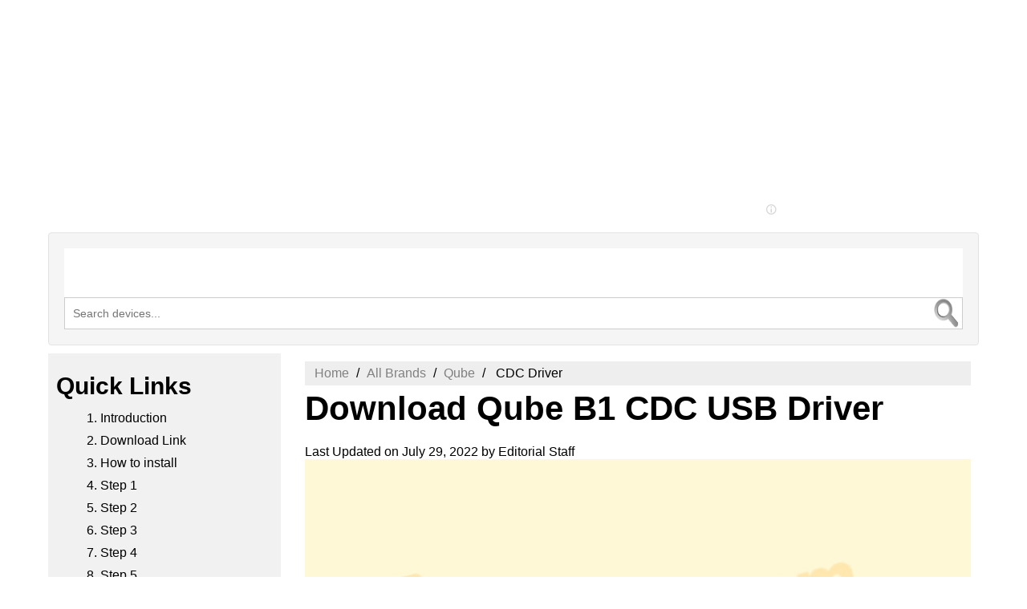

--- FILE ---
content_type: text/html; charset=UTF-8
request_url: https://mobilewithdrivers.com/naijarom/cdc/qube-b1
body_size: 7961
content:
<!DOCTYPE html>
<html lang="en">
<head>
<meta http-equiv="Content-Type" content="text/html; charset=utf-8"> 
<meta http-equiv="X-UA-Compatible" content="IE=edge">
<meta name="viewport" content="width=device-width, initial-scale=1">
<meta name="robots" content="follow, index, max-snippet:-1, max-video-preview:-1, max-image-preview:large"/>

<link rel="preconnect" href="https://www.google-analytics.com">
<style>
  * {
    box-sizing: border-box;
    margin: 0;
    font-family: Helvetica, sans-serif
  }

  a {
    color: #000
  }

  .container {
    max-width: 1160px;
    margin: 0 auto
  }

  a {
    text-decoration: none;
    color: #000
  }

  ul li {
    font-size: 16px;
    margin: 10px 0;
    list-style-type: none
  }

  ol li {
    margin: 10px 0 10px 15px;
    font-size: 16px
  }

 
  .header {
    background-color: #fff;
    box-shadow: 1px 1px 4px 0 rgba(0, 0, 0, .1);
    position: relative;
    width: 100%;
    max-width: 1160px
  }

  .header a:hover {
    color: #45bec9
  }

  .header ul {
    margin: 0;
    padding: 0;
    list-style: none;
    overflow: hidden;
    background-color: #fff
  }

  .header li a {
    display: block;
    padding: 2px 20px;
    text-decoration: none
  }

  .header li a:hover,
  .header .menu-btn:hover {
    color: #45bec9
  }

  .header .logo {
    float: left;
    padding: 10px 0 0 10px
 }
 .header .logo img {
     margin: 10px; 
     width: 140px;
 }

  .header .menu {
    clear: both;
    max-height: 0;
    transition: max-height .2s ease-out
  }

  .header .menu-icon {
    cursor: pointer;
    display: inline-block;
    float: right;
    padding: 40px 40px;
    position: relative;
    user-select: none
  }

  .header .menu-icon .navicon {
    background: #333;
    display: block;
    height: 2px;
    position: relative;
    transition: background .2s ease-out;
    width: 18px
  }

  .header .menu-icon .navicon:before,
  .header .menu-icon .navicon:after {
    background: #333;
    content: '';
    display: block;
    height: 100%;
    position: absolute;
    transition: all .2s ease-out;
    width: 100%
  }

  .header .menu-icon .navicon:before {
    top: 5px
  }

  .header .menu-icon .navicon:after {
    top: -5px
  }

  .header .menu-btn {
    display: none
  }

  .header .menu-btn:checked~.menu {
    max-height: 240px
  }

  .header .menu-btn:checked~.menu-icon .navicon {
    background: 0 0
  }

  .header .menu-btn:checked~.menu-icon .navicon:before {
    transform: rotate(-45deg)
  }

  .header .menu-btn:checked~.menu-icon .navicon:after {
    transform: rotate(45deg)
  }

  .header .menu-btn:checked~.menu-icon:not(.steps) .navicon:before,
  .header .menu-btn:checked~.menu-icon:not(.steps) .navicon:after {
    top: 0
  }

  @media(min-width:48em) {
    .header li {
      float: left
    }

    .header li a {
      padding: 20px 30px
    }

    .header .menu {
      clear: none;
      float: right;
      max-height: none
    }

    .header .menu-icon {
      display: none
    }
  }

  .leftcolumn {
    float: left;
    width: 25%;
    margin: 10px 0 0;
    background-color: #f1f1f1
  }

  .leftcolumn>ul {
    margin: 10px 0 5px;
    list-style-type: none;
    font-size: 18px;
    padding: 0
  }

  .leftcolumn a:hover {
    color: #45bec9
  }

  .copyright {
    float: left;
    left: 0;
    bottom: 0;
    width: 100%;
    background-color: #45bec9;
    color: #fff;
    text-align: center
  }

  @media screen and (max-width:800px) {
    .leftcolumn {
      width: 100%;
      padding: 0;
      display: none
    }
  }

  .middlecolumn {
    float: left;
    padding: 0 0 0 20px;
    margin: 10px 0 0;
    width: 75%
  }

  .card {
    padding: 10px;
    margin-top: 0
  }

  .footercolumn {
    float: left;
    width: 33.33%;
    padding: 10px;
    background: #f4f4f4;
    height: 535px
  }

  .footercolumn>ul {
    margin: 10px 0 5px;
    list-style-type: none;
    font-size: 16px;
    padding: 0
  }

  .footercolumn a:hover {
    color: #45bec9
  }

  @media screen and (max-width:600px) {
    .footercolumn {
      width: 100%;
      height: auto;
      padding: 0;
      font-size: 13px
    }
  }

  @media screen and (max-width:800px) {
    .middlecolumn {
      width: 100%;
      margin: 0;
      padding: 0
    }
  }

  .danger {
    background-color: #fdd;
    border-left: 6px solid #f44336;
    padding: 4px 16px
  }

  .success {
    background-color: #dfd;
    border-left: 6px solid #4caf50;
    padding: 4px 16px
  }

  .info {
    background-color: #e7f3fe;
    border-left: 6px solid #2196f3;
    padding: 4px 16px
  }

  .warning {
    background-color: #ffc;
    border-left: 6px solid #ffeb3b;
    padding: 4px 16px
  }

  .footer {
    text-align: left;
    max-width: 1160px;
    margin: 0 auto;
    max-height: 100%
  }

  .footer a:hover {
    color: #45bec9
  }

  @media screen and (max-width:600px) {
    .footer {
      width: 100%;
      padding: 0;
      font-size: 14px
    }
  }

  @media screen and (max-width:480px) {
    tr {
      float: none;
      width: 100%
    }
  }

  @media screen and (max-width:480px) {
    tr td a {
      float: none;
      font-size: 16px
    }
  }

  @media screen and (max-width:480px) {
    td {
      float: none;
      padding: 4px
    }
    }

  td a {
    font-size: 15px;
    margin: 0 40px 0 0;
    text-align: center
  }

  
h1 {
    font-size: 42px;
    color: #000;
     font-weight: bold;
     line-height: 1.4;
     margin: 0 0 16px;
}
h2 {
     font-size: 36px;
     color: #000;
     font-weight: bold;
     line-height: 1.4;
     margin: 10px 0 10px 0;
 }
 
h3 {
     font-size: 30px;
     color: #000;
     font-weight: bold;
     line-height: 1.4;
     margin: 10px 0 10px 0;
 }
 
p{
    font-size: 18px;
    font-weight: 400;
    line-height: 1.55;
     }

@media screen and (max-width: 800px) {
    
.card h1 {
    font-size: 34px;
    color: #000;
     font-weight: bold;
     line-height: 1.4;
     margin: 0 0 16px;
}

.card h2 {
     font-size: 28px;
     color: #000;
     font-weight: bold;
     line-height: 1.4;
     margin: 10px 0 10px 0;
 }
 
.card h3 {
     font-size: 28px;
     color: #000;
     font-weight: bold;
     line-height: 1.4;
     margin: 10px 0 10px 0;
 }  
 p{
    font-size: 16px;
    font-weight: 300;
    line-height: 1.4;
}
}


  ul.breadcrumb {
    padding: 6px 12px;
    list-style: none;
    background-color: #eee
  }

  ul.breadcrumb li {
    display: inline;
    font-size: 16px
  }

  ul.breadcrumb li+li:before {
    padding: 5px;
    color: #000;
    content: "/\00a0"
  }

  ul.breadcrumb li a {
    color: gray;
    text-decoration: none
  }

  ul.breadcrumb li a:hover {
    color: #45bec9;
    text-decoration: underline
  }
  
   
.well {
    padding: 19px;
    background-color: #f5f5f5;
    border: 1px solid #e3e3e3;
    position: relative;
    border-radius: 4px;
    
}



.oorlive_search_box{font-size: 14px; background-color: white;} .oorlive_search_box input[type="text"]{ height: 40px;padding: 5px 10px; border: 1px solid #CCCCCC; font-size: 14px;background-color: white;}.result{position: absolute; z-index: 999;top: 100%; left: 0; background-color: white; } .oorlive_search_box input[type="text"], .result{ width: 100%; box-sizing: border-box;} .autocompleteimg { vertical-align: top; height: 45px;padding-right: 5px;
    float: left; background-color: white;} .linkcolor { color: #4b3c23; text-decoration: none;} .result p{ margin: 0; padding: 7px 10px; border: 1px solid #CCCCCC; border-top: none;overflow: hidden;min-height: 60px;max-height: 40px;cursor: pointer; background-color: white;}.result p:hover{
background: #f2f2f2; text-align:left; }
 #input_img {position:absolute; margin: 0 20px 20px 0; bottom:0px;right:0px;width:40px;height:40px;}
 

  #myBtn {
    display: none;
    position: fixed;
    bottom: 20px;
    right: 30px;
    z-index: 99;
    font-size: 18px;
    border: none;
    outline: none;
    border: 2px solid #d1f8e6;
    background: 0 0;
    color: #000;
    cursor: pointer;
    width: 60px;
    height: 60px;
    border-radius: 60px
  }

  #myBtn:hover {
    background-color: #45bec9;
    color: #fff
  }

  .main {
    min-height: 4vh;
    align-items: center
  }

  .download-container {
    position: relative;
    align-items: center
  }

  .pleasWait-text {
    font-size: 1.1em;
    font-weight: 600;
    display: none
  }

  .countdown {
    font-size: 1.1em;
    font-weight: 700;
    padding-bottom: 15px
  }

  .timeCount {
    font-size: 55px;
    max-width: 300px;
    height: 120px;
    text-align: center;
    padding-top: 45px;
    border: 2px solid #8a8a8a;
    color: #3d3d3d;
    background-color: #e0e0e0
  }

  .secondText {
    font-size: 2em;
    font-weight: 600;
    min-width: 150px;
    max-width: 300px;
    padding-bottom: 15px;
    height: 60px;
    border: 2px solid #8a8a8a;
    text-align: center;
    letter-spacing: 2px;
    line-height: 1.5;
    color: #fff;
    background-color: #41b9c3
  }


  @media screen and (max-width:400px) {

    .download-container,
    .download-btn,
    .download-btn03 {
      padding: 0;
      margin: 30px 0 0;
      border-radius: 25px;
      width: 100%
    }
  }
 
 .flex-container {
    display: flex;
    background-color: #f4f4f4;
    color: #000;
    border: 1px solid #a7a7a7;
    border-radius: 20px;
    justify-content: center;
    font-size: 24px;
    margin: 10px;
    padding: 15px
  }
</style>  



<link rel="shortcut icon" href="https://mobilewithdrivers.com/naijarom/favicon.png">

<title>Download Qube B1 CDC USB Driver</title>
<link rel="canonical" href="https://mobilewithdrivers.com/naijarom/cdc/qube-b1" />
<meta name="description" content="Qube B1 CDC USB Driver for Flashing Firmware, How to install CDC Driver manually on your Counputer." />

<!-- Schema.org markup for Google+ & Linkedin -->
<meta itemprop="name" content="Download Qube B1 CDC USB Driver">
<meta itemprop="description" content="Qube B1 CDC USB Driver for Flashing Firmware, How to install CDC Driver manually on your Counputer.">

<!-- Open Graph data -->
<meta property="og:title" content="Download Qube B1 CDC USB Driver"/>
<meta property="og:url" content="https://mobilewithdrivers.com/naijarom/cdc/qube-b1" />
<meta property="og:description" content="Qube B1 CDC USB Driver for Flashing Firmware, How to install CDC Driver manually on your Counputer."/>
<meta property="og:site_name" content="mobilewithdrivers" />
<meta property="og:type" content="website" />
<meta name="google-site-verification" content="tF5FtKvIh_FYEMpvU6_goOX_QOfHmrHg6sG6YQDkqEQ" />
<script async src="//cmp.optad360.io/items/3812bbee-84e8-4b5a-9796-c3048e50f260.min.js"></script>
<script async src="//get.optad360.io/sf/0392b899-148f-498e-ae12-5f437d686a3d/plugin.min.js"></script>
<script type="application/ld+json">{"@context":"https://schema.org","@graph":[{"@type":["Organization","Person"],"@id":"https://mobilewithdrivers.com#person","name":"mobilewithdrivers","url":"https://mobilewithdrivers.com","publisher":{"@id":"https://mobilewithdrivers.com#person"},"inLanguage":"en-US"},{"@type":"ImageObject","@id":"https://mobilewithdrivers.com/logo.png","url":"https://mobilewithdrivers.com/logo.png","caption":"Logo","inLanguage":"en-US"},{"@type":"BreadcrumbList","@id":"https://mobilewithdrivers.com/naijarom/cdc/qube-b1#breadcrumb","itemListElement":[{"@type":"ListItem","position":"1","item":{"@id":"https://mobilewithdrivers.com","name":"Home"}},{"@type":"ListItem","position":"2","item":{"@id":"https://downloads.mobilewithdrivers.com/naijarom/Qube/1","name":"Qube"}},{"@type":"ListItem","position":"3","item":{"@id":"https://mobilewithdrivers.com/naijarom/cdc/qube-b1","name":"Download Qube B1 CDC USB Driver"}}]},{"@type":"Person","@id":"https://mobilewithdrivers.com/naijarom/shahnawaz-pirzada","name":"Shahnawaz Pirzada","description":"I am a content writer, a website designer. I am publishing articles on this website, it is my passion, I am so happy to work with mobilewithdrivers.com.","url":"https://mobilewithdrivers.com/naijarom/shahnawaz-pirzada","image":{"@type":"ImageObject","@id":"https://secure.gravatar.com/avatar/b876da41bbdc7218af1c6aa4f4354894?s=96&amp;d=mm&amp;r=g","url":"https://secure.gravatar.com/avatar/b876da41bbdc7218af1c6aa4f4354894?s=96&amp;d=mm&amp;r=g","caption":"Shahnawaz Pirzada","inLanguage":"en-US"},"sameAs":["https://mobilewithdrivers.com","https://www.facebook.com/mobilewithdrivers","https://twitter.com/https://twitter.com/mobilewdrivers"]},{"@type":"WebPage","@id":"https://mobilewithdrivers.com/naijarom/cdc/qube-b1#webpage","url":"https://mobilewithdrivers.com/naijarom/cdc/qube-b1","name":"Download Qube B1 CDC USB Driver","datePublished":"2022-07-28T20:39:58-05:00","dateModified":"2022-07-28T20:39:58-05:00","author":{"@id":"https://mobilewithdrivers.com/naijarom/shahnawaz-pirzada"},"isPartOf":{"@id":"https://mobilewithdrivers.com#website"},"primaryImageOfPage":{"@id":"https://mobilewithdrivers.com/naijarom/cdc-usb-driver-for-flashing-firmware.jpg"},"inLanguage":"en-US","breadcrumb":{"@id":"https://mobilewithdrivers.com/naijarom/cdc/qube-b1#breadcrumb"}},{"@type":"BlogPosting","headline":"Download Qube B1 CDC USB Driver","keywords":"Download Qube B1 CDC USB Driver","datePublished":"2022-07-28T20:39:58-05:00","dateModified":"2022-07-28T20:39:58-05:00","author":{"@id":"https://mobilewithdrivers.com/naijarom/shahnawaz-pirzada"},"publisher":{"@id":"https://mobilewithdrivers.com#person"},"description":"Qube B1 CDC USB Driver for Flashing Firmware, How to install CDC Driver manually on your Counputer.","name":"Download Qube B1 CDC USB Driver","@id":"https://mobilewithdrivers.com/naijarom/cdc/qube-b1#richSnippet","isPartOf":{"@id":"https://mobilewithdrivers.com/naijarom/cdc/qube-b1#webpage"},"image":{"@id":"https://mobilewithdrivers.com/naijarom/cdc-usb-driver-for-flashing-firmware.jpg"},"inLanguage":"en-US","mainEntityOfPage":{"@id":"https://mobilewithdrivers.com/naijarom/cdc/qube-b1#webpage"}}]}</script>
 <div style="margin:20px auto;text-align:center;"><!-- PixFuture Display Ad Tag -->
<div id="61307x970x250x10220x_ADSLOT1" clickTrack="%%CLICK_URL_ESC%%"></div>
<script async type="text/javascript" src="https://served-by.pixfuture.com/www/delivery/headerbid.js" slot_id="61307x970x250x10220x_ADSLOT1"></script></div>
 </head>  
 <body>  
 <div class="container">
<header class="header">
  <a class="logo" href="https://mobilewithdrivers.com/"><img src="/extras/MobilewithDrivers-Official.svg" alt="Mobile With Drivers"></a>
  <input class="menu-btn" type="checkbox" id="menu-btn" />
  <label class="menu-icon" for="menu-btn"><span class="navicon"></span></label>
<ul class="menu">
<li><a href="/naijarom/Allview/1">Allview</a></li>
<li><a href="/naijarom/Oukitel/1">Oukitel</a></li>
<li><a href="/naijarom/Tecno/1">Tecno</a></li>
<li><a href="/naijarom/Hisense/1">Hisense</a></li>
<li><a href="/naijarom/Doogee/1">Doogee</a></li>
<li><a href="/naijarom/Blackview/1">Blackview</a></li>
 </ul>
  </header>
<div style="float:none;margin:10px 0 10px 0;text-align:center;">
 <div style="margin:20px auto;text-align:center;"><!-- PixFuture Display Ad Tag -->
<div id="61307x970x250x10220x_ADSLOT1" clickTrack="%%CLICK_URL_ESC%%"></div>
<script async type="text/javascript" src="https://served-by.pixfuture.com/www/delivery/headerbid.js" slot_id="61307x970x250x10220x_ADSLOT1"></script></div>


</div> 
<!-- section search start -->
<section class="well sky-form"> 
<div class="oorlive_search_box"> 
<input type="text" autocomplete="off" placeholder="Search devices..." />
       <img src="/extras/include/mobile-search-icon.webp" id="input_img" alt="search devices here" >
<div class="result">
    
</div>
</div>
</section>
<!-- section search end --> 
<aside class="leftcolumn">
<div class="card">
<h3>Quick Links</h3>
<nav> 
<ol>
<li> <a href=#introduction> Introduction</a></li>
<li> <a href=#download-links>Download Link</a></li>
<li><a href=#how-to-install-cdc-driver> How to install</a></li>
<li><a href=#step1> Step 1</a></li>
<li><a href=#step2> Step 2</a></li>
<li><a href=#step3> Step 3</a></li>
<li><a href=#step4> Step 4</a></li>
<li><a href=#step5> Step 5</a></li>
<li><a href=#step6> Step 6</a></li>
<li><a href=#step7> Step 7</a></li>
<li><a href=#step8> Step 8</a></li>
<li><a href=#step9> Step 9</a></li>
<li><a href=#step10> Step 10</a></li>
<li><a href=#read-me-once> Read Me Once</a></li>
<li><a href=#popular-brands> Popular Brands</a></li>
<li><a href=#more-guides> More Guides</a></li>
<li><a href=#recent-posts> Recent Posts</a></li>
</ol> 
</nav>
</div>
</aside>
<article class="middlecolumn">
<div class="card">
<ul class="breadcrumb">
  <li><a href="https://mobilewithdrivers.com/">Home</a></li>
  <li><a href="https://mobilewithdrivers.com/naijarom/">All Brands</a></li>
  <li><a href="https://mobilewithdrivers.com/naijarom/Qube/1">Qube</a></li>
   
  <li> CDC Driver</li>
</ul>
<h1>Download Qube B1 CDC USB Driver</h1>
<span><time datetime="2022-07-28T20:39:58-05:00" content="July 29, 2022, 1:39 am">Last Updated on July 29, 2022</time></span> <span>by Editorial Staff </span> 
<div> <a href="https://mobilewithdrivers.com/naijarom/cdc/qube-b1"> <img  src="https://mobilewithdrivers.com/extras/img/cdc-usb-driver-for-flashing-firmware.jpg" alt="CDC USB Driver for Flashing Firmware" style="width:100%;max-width:100%"> </a>
</div> 
<p id="introduction">
If you are looking for the CDC USB Driver, and want to install it on your computer. Then, you are the right, on this page, you will learn how to install CDC USB driver, and you will get an official download link. 
</p> 
<div style="float:none;margin:10px 0 10px 0;text-align:center;">
<div style="margin:20px auto;text-align:center;"><!-- PixFuture Display Ad Tag -->
<div id="61307x970x250x10220x_ADSLOT1" clickTrack="%%CLICK_URL_ESC%%"></div>
<script async type="text/javascript" src="https://served-by.pixfuture.com/www/delivery/headerbid.js" slot_id="61307x970x250x10220x_ADSLOT1"></script></div>


</div>
<h2 id="download-links">Qube B1 CDC USB Driver for Flashing Firmware</h2>
<p><strong>Driver Name:</strong>  CDC Driver
</p>
<p>
<strong>Driver Size:</strong>  16.06KB
</p>
<h3 class="d_process" style="padding: 10px; display: none;">Download in progress…
</h3>
<div class="main">
        <div class="download-container">
            <div class="download-btn" >
            <a class="flex-container" href="#">  Download Now</a></div>
        </div>

        <div class="download-container">
            <div class="countdown"></div>
            <div class="pleasWait-text">Please Wait...</div>
        </div>

    </div>
<div style="float:none;margin:10px 0 10px 0;text-align:center;"> 
  

</div>
<h3 id="how-to-install-cdc-driver"> How to connect Qube B1 with PC using  CDC Driver
</h3>
<p>In this article, we shared a complete guide step by step on how to install CDC USB Driver.
</p>
<p id="step1">
<strong>Step 01: </strong> First of all, you need to download the latest CDC USB driver, and extract it on your computer desktop. If you would like to connect your Qube B1 to the computer. See the below image:</p>
<img src="https://mobilewithdrivers.com/CDC-USB-driver.jpg" style="max-width:35%" alt="install CDC USB Driver"> 
<p id="step2">
<strong>Step 02: </strong>  Now, You should open Device Manager &gt;&gt;&gt; Action &gt;&gt;&gt; Add legacy hardware. See the below image: 
</p>
<img src="https://mobilewithdrivers.com/Add-Legacy-Hardware.png" style="max-width:35%" alt="Add legacy hardware using device manager">
<p id="step3"><strong>Step 03: </strong>  After that, click the Next button to Add legacy hardware wizard. See the below image: 
</p>
<img src="https://mobilewithdrivers.com/Add-Hardware-Wizard.png" style="max-width:35%" alt="click the Next button to Add legacy hardware wizard"> 
<p id="step4">
<strong>Step 04: </strong>  Now, You may choose “Install the hardware that I manually select from the list (Advanced)” and click the Next button. See the below picture:
</p>
<img src="https://mobilewithdrivers.com/extras/img/Install-Hardware-From-List.png" style="max-width:35%" alt="select the Advanced option from the list">
<p id="step5">
<strong>Step 05: </strong>  After successfully done, Show all devices, click the Next button and you must select the extracted file manually from your computer. Please check the below image to get an idea:
</p>
<img src="https://mobilewithdrivers.com/extras/img/Show-All-Devices.png" style="max-width:35%" alt="Show all devices now click the next button">
<p id="step6">
<strong>Step 06:</strong> Now, Click on Have Disk Button &gt; Locate at the  Android CDC Driver (Android_Gadget_CDC_driver.inf) on your Computer.
</p>
<img src="https://mobilewithdrivers.com/extras/img/device-manager-have-disk-on-your-computer-screen.png" style="max-width:35%" alt="Android CDC Driver"> 
<br>
<img src="https://mobilewithdrivers.com/extras/img/now-device-manager-browse.png" style="max-width:35%" alt="Android CDC Driver on your computer">
<br>
<img src="https://mobilewithdrivers.com/extras/img/now-go-to-device-manager-select-cdc-driver-upload-it.png" style="max-width:35%" alt="go to device manager select cdc driver and upload it"> 
<p id="step7">
 <strong>Step 07: </strong> Once CDC driver is listed in the blank area, now click on Next button to continue.
</p>
<img src="https://mobilewithdrivers.com/extras/img/after-cdc-driver-listed-into-device-manager.png" style="max-width:35%" alt="after listed cdc driver install it">
<p id="step8">
<strong>Step 08: </strong> Now, Again Click on Next Button.
</p>
<img src="https://mobilewithdrivers.com/extras/img/VCOM-Add-Hardware.jpg" style="max-width:35%" alt="click the next button">
<p id="step9">
<strong>Step 09: </strong> Now, you will see a pop-up message "Install this driver software anyway" in the Windows security prompt window. If you would like to install, you need to click the correct option. See the below image:
</p>
<img src="https://mobilewithdrivers.com/extras/img/CDC-Windows-security-Prompt.jpg" style="max-width:35%" alt="see a pop up message install this driver osftware anyway">
<p id="step10">
<strong>Step 10: </strong> Finally, you have done successfully, click the Finish button to complete the installation. See the below Image:
</p>
<img src="https://mobilewithdrivers.com/extras/img/VCOM-Complete-Hardware-Wizard.jpg" style="max-width:35%" alt="you have successfully install cdc driver"> 
<p> Cool, you may enjoy your Android device is now connected with your Computer PC/laptop.
</p>
<div class="danger"><h3 id="read-me-once"> <strong>Read Me Once </strong></h3>
 CDC USB Driver process will affect your Qube B1 phone data like images, videos, and files. We advise you before start cdc driver you need to create a backup and save it in a safe location.
 </div> <!-- danger end-->

</div>
</article>
<footer class="footer">
<div class="footercolumn" id="popular-brands"><h3>Popular Brands</h3>
<table> <tr> 
     <td>
            <a href="https://mobilewithdrivers.com/naijarom/Allcall/1">
Allcall</a>
        </td>
        <td>
            <a href="https://mobilewithdrivers.com/naijarom/Allview/1">Allview
</a>
        </td>
    </tr>
      <tr>
        <td>
            <a href="https://mobilewithdrivers.com/naijarom/Alps/1">Alps
</a>
        </td>
        <td>
            <a href="https://mobilewithdrivers.com/naijarom/Blackview/1">Blackview
</a>
        </td>
    </tr>
    <tr>
        <td><a href="https://mobilewithdrivers.com/naijarom/Hisense/1">Hisense
</a></td>
        <td><a href="https://mobilewithdrivers.com/naijarom/Orro/1">Orro
</a></td>
    </tr>
    <tr>
        <td><a href="https://mobilewithdrivers.com/naijarom/Oukitel/1">Oukitel
</a></td>
        <td><a href="https://mobilewithdrivers.com/naijarom/Polaroid/1">Polaroid
</a></td>
    </tr>
    <tr>
        <td><a href="https://mobilewithdrivers.com/naijarom/Qnet/1">Qnet
</a></td>
        <td><a href="https://mobilewithdrivers.com/naijarom/Tecno/1">Tecno
</a></td>
    </tr>
    <tr>
        <td><a href="https://mobilewithdrivers.com/naijarom/Polytron/1">Polytron
</a></td>
        <td><a href="https://mobilewithdrivers.com/naijarom/LandRover/1">Land Rover
</a></td>
    </tr>    
    <tr>
        <td><a href="https://mobilewithdrivers.com/naijarom/Dexp/1">Dexp
</a></td>
        <td><a href="https://mobilewithdrivers.com/naijarom/VgoTel/1">Vgo Tel
</a></td>
    </tr>
    <tr>
        <td><a href="https://mobilewithdrivers.com/naijarom/Itel/1">iTel
</a></td>
        <td><a href="https://mobilewithdrivers.com/naijarom/CKK/1">CKK
</a></td>
    </tr>
    <tr>
        <td><a href="https://mobilewithdrivers.com/naijarom/Azumi/1">Azumi
</a></td>
        <td><a href="https://mobilewithdrivers.com/naijarom/Cktel/1">Cktel
</a></td>
    </tr>
    <tr>
        <td><a href="https://mobilewithdrivers.com/naijarom/Ebest/1">Ebest
</a></td>
        <td><a href="https://mobilewithdrivers.com/naijarom/Hiwire/1">Hiwire
</a></td>
    </tr>
    <tr>
        <td><a href="https://mobilewithdrivers.com/naijarom/Lenovo/1">Lenovo
</a></td>
        <td><a href="https://mobilewithdrivers.com/naijarom/Keneksi/1">Keneksi
</a></td>
    </tr>
    <tr>
        <td><a href="https://mobilewithdrivers.com/naijarom/Landvo/1">Landvo
</a></td>
        <td><a href="https://mobilewithdrivers.com/naijarom/JXD/1">JXD
</a></td>
    </tr>
    <tr>
        <td><a href="https://mobilewithdrivers.com/naijarom/MGT/1">MGT
</a></td>
        <td><a href="https://mobilewithdrivers.com/naijarom/StarMobile/1">StarMobile
</a></td>
    </tr>
    <tr>
        <td><a href="https://mobilewithdrivers.com/naijarom/SYH/1">SYH
</a></td>
        <td><a href="https://mobilewithdrivers.com/naijarom/Accent/1">Accent
</a></td>
    </tr>
    <tr>
        <td><a href="https://mobilewithdrivers.com/naijarom/Agtel/1">Agtel
</a></td>
        <td><a href="https://mobilewithdrivers.com/naijarom/Maxtron/1">Maxtron
</a></td>
   </tr>
    
</table>
</div>
<div class="footercolumn" id="more-guides"><h3>More Guides</h3>
<table>
    <tr>
        <td><a href="/naijarom/hard-reset/qube-b1">Hard Reset </a></td>
        <td><a href="/naijarom/factory-reset/qube-b1">Factory Reset </a></td></tr>
        <tr><td><a href="/naijarom/twrp/qube-b1">TWRP Recovery </a></td>
        <td><a href="/naijarom/unlock-bootloader/qube-b1">Unlock Bootloader </a></td></tr>
        <tr><td><a href="/naijarom/download-adb/qube-b1">ADB & Fastboot </a></td>
        <td><a href="/naijarom/supersu-root-zip-file-for-qube-b1">Root with SuperSU </a></td></tr>
        <tr><td><a href="/naijarom/magisk-root/qube-b1">Magisk Root</a></td>
        <td><a href="/naijarom/download-sp-flash-tool/qube-b1">SP Flash Tool  </a></td></tr>
        <tr><td><a href="/naijarom/spd-upgrade-tool/qube-b1">SPD Upgrade Tool </a></td>
        <td><a href="/naijarom/drivers/qube-b1">All USB Driver </a></td></tr>
        <tr><td><a href="/naijarom/vcom/qube-b1">VCOM Driver </a></td>
        <td><a href="/naijarom/cdc/qube-b1">CDC Driver </a></td></tr>
        <tr><td><a href="/naijarom/qualcomm/qube-b1">Qualcomm Driver </a></td>
        <td><a href="/naijarom/spd-driver/qube-b1">SPD Driver </a></td></tr>
        <tr><td><a href="/naijarom/adb/qube-b1">ADB Driver </a></td>
        <td><a href="/naijarom/usb-debugging/qube-b1">USB Debugging  </a></td></tr>
        <tr><td><a href="/naijarom/secret-codes/qube-b1">Secret Codes </a></td>
        <td><a href="/naijarom/adb-fastboot/qube-b1">ADB Fastboot</a></td>
</tr>
</table>
</div>
<div class="footercolumn" id="recent-posts">
<h3>Recent Posts</h3>
   <ul> <li><a href="/naijarom/cdc/accent-k706-3g-hd" >Accent K706 3G HD CDC USB Driver</a></li></ul> <ul> <li><a href="/naijarom/cdc/wind-2-ls-6001" >Wind 2 LS-6001 CDC USB Driver</a></li></ul> <ul> <li><a href="/naijarom/cdc/t95-plus" >T95 Plus CDC USB Driver</a></li></ul> <ul> <li><a href="/naijarom/cdc/newsday-dream-8" >Newsday Dream 8 CDC USB Driver</a></li></ul> <hr>
 <h3>Latest Qube Devices</h3>
 <ul><li><a href="/naijarom/cdc/qube-b6s-plus"> Qube B6S Plus CDC USB Driver   </a> </li></ul>
  <ul><li><a href="/naijarom/cdc/qube-b1"> Qube B1 CDC USB Driver   </a> </li></ul>
 </div>
 
<div id="copyright"><p>Copyright &copy; 2026 Mobilewithdrivers.com. All rights reserved.</p> 
</div>
</footer>
</main>
</div> 
<script async src="https://www.googletagmanager.com/gtag/js?id=G-MSK7MGLRT5"></script>
<script>
  window.dataLayer = window.dataLayer || [];
  function gtag(){dataLayer.push(arguments);}
  gtag('js', new Date());

  gtag('config', 'G-MSK7MGLRT5');
</script>
<script type="text/javascript" src="/content/plugins/jquery/jquery.min.js"></script>
<script type="text/javascript">
$(document).ready(function(){
    $('.oorlive_search_box input[type="text"]').on("keyup input", function(){
        /* Get input value on change */
        var textvalue = $(this).val();
        var resultDropdown = $(this).siblings(".result");
        if(textvalue.length){
            $.get("/naijarom/valid/my_search_cdc_driver.php", {querysearch: textvalue}).done(function(data){
                resultDropdown.html(data);
            });
        } else{
            resultDropdown.empty();
        }
    });
    
    
    $(document).on("click", ".result p", function(){
        $(this).parents(".oorlive_search_box").find('input[type="text"]').val($(this).text());
        $(this).parent(".result").empty();
    });
});
</script>
<script>
// Get the button
let mybutton = document.getElementById("myBtn");

// When the user scrolls down 20px from the top of the document, show the button
window.onscroll = function() {scrollFunction()};

function scrollFunction() {
  if (document.body.scrollTop > 20 || document.documentElement.scrollTop > 20) {
    mybutton.style.display = "block";
  } else {
    mybutton.style.display = "none";
  }
}

// When the user clicks on the button, scroll to the top of the document
function topFunction() {
  document.body.scrollTop = 0;
  document.documentElement.scrollTop = 0;
}
</script>
<script type="text/javascript">
        const downloadBtn = document.querySelector(".download-btn");
        const countDown = document.querySelector(".countdown");
        const downloadProgress = document.querySelector(".d_process");
        const pleasWaitText = document.querySelector(".pleasWait-text");
        var timeleft = 30;

        downloadBtn.addEventListener('click', () => {
            downloadBtn.style.display = "none";
            pleasWaitText.style.display = "block";
            downloadProgress.style.display = "block";

            countDown.innerHTML = "Your download will start automatically when the timer ends. </br></br> <div class='timeCount'><span>" + timeleft + "</span></div> <div class='secondText'><span>seconds.</span></div>"

            var downloadTimer = setInterval(function timeCount() {
                timeleft -= 1;
                countDown.innerHTML = "Your download will start automatically when the timer ends. </br></br> <div class='timeCount'><span>" + timeleft + "</span></div> <div class='secondText'><span>seconds.</span></div>";

                if(timeleft <= 0){
                    clearInterval(downloadTimer);
                    let download_href = "https://downloads.mobilewithdrivers.com/download/android-cdc-driver-latest/"; //your download link
                    window.location.href = download_href;
                }
            },1000);
        });

    </script>
     
<script defer src="https://static.cloudflareinsights.com/beacon.min.js/vcd15cbe7772f49c399c6a5babf22c1241717689176015" integrity="sha512-ZpsOmlRQV6y907TI0dKBHq9Md29nnaEIPlkf84rnaERnq6zvWvPUqr2ft8M1aS28oN72PdrCzSjY4U6VaAw1EQ==" data-cf-beacon='{"version":"2024.11.0","token":"3f5a303f450444d18151dc5806c7566a","r":1,"server_timing":{"name":{"cfCacheStatus":true,"cfEdge":true,"cfExtPri":true,"cfL4":true,"cfOrigin":true,"cfSpeedBrain":true},"location_startswith":null}}' crossorigin="anonymous"></script>
</body>
</html>